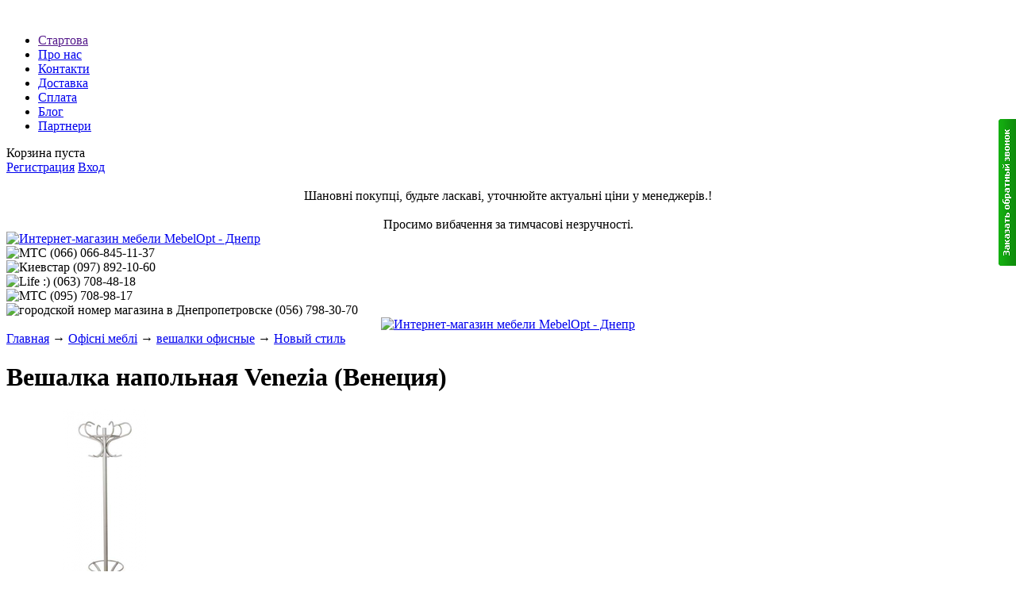

--- FILE ---
content_type: text/html; charset=UTF-8
request_url: https://www.mebelopt.dp.ua/products/veshalka-napolnaya-venezia-venetsiya
body_size: 7281
content:
<!DOCTYPE html>
<html>
<head>
	<base href="https://www.mebelopt.dp.ua/"/>
	<title>Вешалка напольная Venezia (Венеция)</title>
	<meta http-equiv="Content-Type" content="text/html; charset=UTF-8" />
	<meta name="description" content="" />
	<meta name="keywords"    content="Вешалка напольная Venezia (Венеция), Новый стиль, вешалки офисные" />
	<meta name="viewport" content="width=1024"/>
        <meta name='yandex-verification' content='530cfc185c56455a' />
	<meta name='yandex-verification' content='48d6ebcfe9024181' />
        <meta name="google-site-verification" content="VFBTkv4BQaKP7T_26wZ9-eU1zSuZI7nvE00Z-ptHgM8" />
	<link href="design/default_1/css/style.css" rel="stylesheet" type="text/css" media="screen"/>
	<link href="design/default_1/images/favicon.ico" rel="icon"          type="image/x-icon"/>
	<link href="design/default_1/images/favicon.ico" rel="shortcut icon" type="image/x-icon"/>
	<script src="js/jquery/jquery.js"  type="text/javascript"></script>
		<script type="text/javascript" src="js/fancybox/jquery.fancybox.pack.js"></script>
	<link rel="stylesheet" href="js/fancybox/jquery.fancybox.css" type="text/css" media="screen" />
	<script type="text/javascript" src="js/ctrlnavigate.js"></script>
	<script src="design/default_1/js/jquery-ui.min.js"></script>
	<script src="design/default_1/js/ajax_cart.js"></script>
	<script src="/js/baloon/js/baloon.js" type="text/javascript"></script>
	<link   href="/js/baloon/css/baloon.css" rel="stylesheet" type="text/css" />

<!-- Заказ обратного звонка -->

<link rel="stylesheet" href="/callme/callme.css" type="text/css" />
<script type="text/javascript" src="/callme/jquery.storage.js"></script>
<script type="text/javascript" src="/callme/callme.js"></script>

<div id="callme"><input type="button" id="viewform" /></div>
<div id="callmeform" class="hide-off"><div id="cme_cls"></div><h6>Заказать обратный звонок</h6>
<table cellpadding="0" cellspacing="0">
<tr><td>Ваше имя</td></tr>
<tr><td><input class="txt" type="text" maxlength="150" id="cname" value="" /></td></tr>
<tr><td>Телефон</td></tr>
<tr><td><input class="txt" type="text" maxlength="150" id="cphone" /></td></tr>
<tr><td>Вопрос или комментарий</td></tr>
<tr><td><input class="txt" type="text" maxlength="1000" id="ccmnt" /></td></tr>
<tr><td>
<div id="cm_crds">&copy; CallMe, <a href="http://dedushka.org" target="_blank">Назар Токарь</a></div>
<input class="btn" type="button" value="Перезвоните мне"></td>
</tr>
</table>
<div id="callme_result"></div>
</div>
	
	<script src="js/autocomplete/jquery.autocomplete-min.js" type="text/javascript"></script>
	<style>
		.autocomplete-suggestions{
		background-color: #ffffff; width: 100px; overflow: hidden;
		border: 1px solid #e0e0e0;
		padding: 5px;
		}
		.autocomplete-suggestions .autocomplete-suggestion{cursor: default;}
		.autocomplete-suggestions .selected { background:#F0F0F0; }
		.autocomplete-suggestions div { padding:2px 5px; white-space:nowrap; }
		.autocomplete-suggestions strong { font-weight:normal; color:#3399FF; }
	</style>
	<script>
	$(function() {
		//  Автозаполнитель поиска
		$(".input_search").autocomplete({
			serviceUrl:'ajax/search_products.php',
			minChars:1,
			noCache: false,
			onSelect:
				function(suggestion){
					 $(".input_search").closest('form').submit();
				},
			formatResult:
				function(suggestion, currentValue){
					var reEscape = new RegExp('(\\' + ['/', '.', '*', '+', '?', '|', '(', ')', '[', ']', '{', '}', '\\'].join('|\\') + ')', 'g');
					var pattern = '(' + currentValue.replace(reEscape, '\\$1') + ')';
	  				return (suggestion.data.image?"<img align=absmiddle src='"+suggestion.data.image+"'> ":'') + suggestion.value.replace(new RegExp(pattern, 'gi'), '<strong>$1<\/strong>');
				}
		});
	});
	</script>
	
	<script type="text/javascript">

  var _gaq = _gaq || [];
  _gaq.push(['_setAccount', 'UA-30594106-1']);
  _gaq.push(['_trackPageview']);

  (function() {
    var ga = document.createElement('script'); ga.type = 'text/javascript'; ga.async = true;
    ga.src = ('https:' == document.location.protocol ? 'https://ssl' : 'http://www') + '.google-analytics.com/ga.js';
    var s = document.getElementsByTagName('script')[0]; s.parentNode.insertBefore(ga, s);
  })();

</script>

<!-- скрипт кнопка вверх (синенькая в правом нижнем углу) -->
<script type="text/javascript" src="http://chasikov.net.ru/img/up/4.js"></script>
<!-- конец скрипта кнопка вверх --><script type="text/javascript" src="http://chasikov.net.ru/img/up/4.js"></script>

<!-- скрипт ротатор банеров в шапке сайта -->
<script type="text/javascript">
var imgs1 = new Array("design/default_1/images/banner1.jpg","design/default_1/images/banner2.jpg","design/default_1/images/banner3.jpg");
var lnks1 = new Array("http://mebelopt.dp.ua/catalog/meb-office","http://mebelopt.dp.ua/catalog/mebel-kabare","http://mebelopt.dp.ua/catalog/mebel-kabare");
var alt1 = new Array("мебель офисная","мебель для ресторанов","мебель для кафе баров");
var title1 = new Array("мебель офисная","мебель для ресторанов","мебель для кафе баров");
var currentAd1 = 0;
var imgCt1 = 3;
function cycle1() {
  if (currentAd1 == imgCt1) {
    currentAd1 = 0;
  }
var banner1 = document.getElementById('adBanner1');
var link1 = document.getElementById('adLink1');
  banner1.src=imgs1[currentAd1]
  banner1.alt=alt1[currentAd1]
  banner1.title=title1[currentAd1]
  document.getElementById('adLink1').href=lnks1[currentAd1]
  currentAd1++;
}
  window.setInterval("cycle1()",4500);
</script>
<br>
<!-- конец скрипта ротатор банеров -->
<script src='https://www.google.com/recaptcha/api.js'></script>
</head>
<body>


	<!-- Верхняя строка -->
	<div id="top_background">
	<div id="top">

		<!-- Меню -->
		<ul id="menu">
											<li >
					<a data-page="48" href="">Стартова</a>
				</li>
															<li >
					<a data-page="1" href="o-magazine">Про нас</a>
				</li>
															<li >
					<a data-page="6" href="contact">Контакти</a>
				</li>
															<li >
					<a data-page="3" href="dostavka">Доставка</a>
				</li>
																						<li >
					<a data-page="2" href="oplata">Сплата</a>
				</li>
																																																																																																																																																																																																																																																																																		<li >
					<a data-page="4" href="blog">Блог</a>
				</li>
																													<li >
					<a data-page="44" href="partneri">Партнери</a>
				</li>
														
		</ul>
		<!-- Меню (The End) -->

		<!-- Корзина -->
		<div id="cart_informer">
			
	Корзина пуста
		</div>
		<!-- Корзина (The End)-->

		<!-- Вход пользователя -->
		<div id="account">
							<a id="register" href="user/register">Регистрация</a>
				<a id="login" href="user/login">Вход</a>
					</div>
		<!-- Вход пользователя (The End)-->

	</div>
	</div>

        </br>
         <div align="center">Шановні покупці, будьте ласкаві, уточнюйте актуальні ціни у менеджерів.!</div>
        </br>
        <div align="center" textcolor="red"> Просимо вибачення за тимчасові незручності. </div>
	<!-- Верхняя строка (The End)-->


	<!-- Шапка -->

       <!-- непосредственно сам ротатор банеров в шапке сайта -->
       <!--<div id="header">
       <a href="http://mebelopt.dp.ua/catalog/mebel-kabare" id="adLink1" align="center">
<img align="center" src="design/default_1/images/banner1.jpg" id="adBanner1" border="0" width="940" height="350" alt="" /></a>
        </div>
       <!-- конец ротатора банеров в шапке сайта -->

       <!-- старая шапка сайта -->
	<div id="header">
		<div id="logo">
                 <a href="/"><img src="design/default_1/images/logo.png" title="Интернет-магазин мебели MebelOpt - Днепр" alt="Интернет-магазин мебели MebelOpt - Днепр"/></a>
		</div>
                <div id="parent">
		 <div id="contact">
                 <img src="design/default_1/images/phone.png" title="МТС"/> (066) <span id="phone">066-845-11-37</span></br>
                 <img src="design/default_1/images/phone.png" title="Киевстар"/> (097) <span id="phone">892-10-60</span></br>
                 <img src="design/default_1/images/viber.png" title="Life :)"/> (063) <span id="phone">708-48-18</span></br>
                 <img src="design/default_1/images/phone.png" title="МТС"/> (095) <span id="phone">708-98-17</span></br>
                 <img src="design/default_1/images/phone-city.png" title="городской номер магазина в Днепропетровске"/> (056) <span id="phone"> 798-30-70</span></br>
		 </div>
                </div>
                <div id="parent">
                 <div id="child" align="center"><a href="/amf-certified"><img src="design/default_1/images/amf-partner.jpg" title="посмотреть скан-копию сертификата официального диллера АМФ" alt="Интернет-магазин мебели MebelOpt - Днепр"/></a></div>
	        </div>
                <div id="parent">

                </div>
	</div>
	<!-- старая шапка (The End)-->


	<!-- Вся страница -->
	<div id="main">

		<!-- Основная часть -->
		<div id="content">
			<!-- Хлебные крошки /-->
<div id="path">
	<a href="/">Главная</a>
			→ <a href="catalog/meb-office">Офісні меблі</a>
		→ <a href="catalog/veshalka-office">вешалки офисные</a>
			→ <a href="catalog/veshalka-office/novyj-stil">Новый стиль</a>
		</div>
<!-- Хлебные крошки #End /-->


<h1 data-product="3868">Вешалка напольная Venezia (Венеция)</h1>

<div class="product">

	<!-- Большое фото -->
		<div class="image">
		<a href="https://www.mebelopt.dp.ua/files/products/venezia_alu-625x750gv-625x750.800x600w.png?a37463d42904c8135793a479a7cf8799" class="zoom" rel="group"><img src="https://www.mebelopt.dp.ua/files/products/venezia_alu-625x750gv-625x750.300x300.png?8ff305ca7ee09f78f269ba13bfda4bd7" alt="" /></a>
	</div>
		<!-- Большое фото (The End)-->

        <!-- Дополнительные фото продукта -->
		<div class="images">
					<a href="https://www.mebelopt.dp.ua/files/products/veshalka-venetsiya-alyu.800x600w.jpg?b90ebb2e0ef78178ce4098dfeb84a6d1" class="zoom" rel="group"><img src="https://www.mebelopt.dp.ua/files/products/veshalka-venetsiya-alyu.95x95.jpg?4c7434c56ad9acb77ab73bd3212969a8" alt="Вешалка напольная Venezia (Венеция)" /></a>
					<a href="https://www.mebelopt.dp.ua/files/products/veshalka-novyj-stil-venetsiya.800x600w.jpg?3a151b2c4b9fb3fed9f1532a9e33e3e9" class="zoom" rel="group"><img src="https://www.mebelopt.dp.ua/files/products/veshalka-novyj-stil-venetsiya.95x95.jpg?a7e41b0efb25671d6588ab405ada1dd6" alt="Вешалка напольная Venezia (Венеция)" /></a>
			</div>
		<!-- Дополнительные фото продукта (The End)-->

		<!-- Цена и заказ товара -->
	<form class="cart" action="cart" method="get">

		<!-- Выбор варианта товара -->
			<select name="variant" style='display:none;'>
								<option value="15208"  price="2 199">
				
				</option>
							</select>
			<!-- Выбор варианта товара (The End) -->

			<!-- Цена товара -->
                        <div class="price">
			<strike>
						</strike>
			<span>2 199</span>
			<i>грн</i>
		</div>
			<!-- Цена товара  (The End) -->

                        <!-- В корзину -->
                        <input type="submit" class="button" value="В корзину"  added_text="Добавлено"/>
                        <!-- В корзину (The End) -->

         </form>
         <div class="description">
                <!-- Цена и заказ товара (The End)-->
		                <div class="product_description">
		<p>&nbsp;Отличная вешалка, для тех у кого маленький офис. Устойчивая и практичная. Вмещает вешалка много места.&nbsp;</p>
	        </div>

	</div>
	<!-- Описание товара (The End)-->

	
	<!-- Соседние товары /-->
	<div id="back_forward">
					←&nbsp;<a class="prev_page_link" href="products/veshalka-tekila">вешалка Текила</a>
							<a class="next_page_link" href="products/veshalka-linda-">Вешалка Линда </a>&nbsp;→
			</div>

</div>
<!-- Описание товара (The End)-->
<h2>Так же советуем посмотреть</h2>
<!-- Список каталога товаров-->
<ul class="tiny_products">
		<!-- Товар-->
	<li class="product">

		<!-- Фото товара -->
				<div class="image">
			<a href="products/veshalka-raduga"><img src="https://www.mebelopt.dp.ua/files/products/%20%D0%91%D0%B5%D0%B6%D0%B5%D0%B2%D1%8B%D0%B9_1.200x200.jpg?159ce48feff9df1b4a2c8a929a96093f" alt="вешалка напольная Радуга"/></a>
		</div>
				<!-- Фото товара (The End) -->

		<!-- Название товара -->
		<h3><a data-product="36" href="products/veshalka-raduga">вешалка напольная Радуга</a></h3>
		<!-- Название товара (The End) -->

				 <!-- Выбор варианта товара -->
                        <select name="variant" >
                                                                <option value="13696"  price="752">
                                каркас чёрный
                                </option>
                                                                <option value="7607"  price="752">
                                каркас бежевый
                                </option>
                                                                <option value="7608"  price="752">
                                каркас бордовый
                                </option>
                                                        </select>
		<!-- Выбор варианта товара (The End) -->
		

	</li>
	<!-- Товар (The End)-->
		<!-- Товар-->
	<li class="product">

		<!-- Фото товара -->
				<div class="image">
			<a href="products/"><img src="https://www.mebelopt.dp.ua/files/products/49_large.200x200.jpg?0e563d86ea63b5dc08262e90bc4cc0b9" alt=""/></a>
		</div>
				<!-- Фото товара (The End) -->

		<!-- Название товара -->
		<h3><a data-product="" href="products/"></a></h3>
		<!-- Название товара (The End) -->

				 <!-- Выбор варианта товара -->
                        <select name="variant" >
                                                                <option value="314"  price="1 250">
                                каркас бук
                                </option>
                                                                <option value="312"  price="1 250">
                                каркас чёрный
                                </option>
                                                                <option value="313"  price="1 250">
                                каркас металлик
                                </option>
                                                                <option value="3442"  price="1 250">
                                каркас вишня
                                </option>
                                                                <option value="3443"  price="1 250">
                                каркас красное дерево
                                </option>
                                                        </select>
		<!-- Выбор варианта товара (The End) -->
		

	</li>
	<!-- Товар (The End)-->
	</ul>



<!-- Комментарии (The End) -->

<!-- Комментарии -->
<div id="comments">

	<h2>Комментарии</h2>

		<p>
		Пока нет комментариев
	</p>
	
	<!--Форма отправления комментария-->
	<form class="comment_form" method="post">
		<h2>Написать комментарий</h2>
				<textarea class="comment_textarea" id="comment_text" name="text" data-format=".+" data-notice="Введите комментарий"></textarea><br />
		<div>
		<label for="comment_name">Имя</label>
		<input class="input_name" type="text" id="comment_name" name="name" value="" data-format=".+" data-notice="Введите имя"/><br />

		<div class="captcha"><div class="g-recaptcha" data-sitekey="6Lci5yQUAAAAAN8Drk8Qw8f4Swwv_zxSiPuwNWpT"></div></div>
		<input class="button" type="submit" name="comment" value="Отправить" />

		</div>
	</form>
	<!--Форма отправления комментария (The End)-->

</div><!-- Комментарии (The End) -->


<script>
$(function() {
	// Раскраска строк характеристик
	$(".features li:even").addClass('even');

	// Зум картинок
	$("a.zoom").fancybox({ 'hideOnContentClick' : true });
});
</script>


		</div>
		<!-- Основная часть (The End) -->

		<div id="left">

			<!-- Поиск-->
			<div id="search">
				<form action="products">
					<input class="input_search" type="text" name="keyword" value="" placeholder="Поиск товара"/>
					<input class="button_search" value="" type="submit" />
				</form>
			</div>
			<!-- Поиск (The End)-->



			<!-- Меню каталога -->
			<div id="catalog_menu">
			
									<ul>
												<li>
												<a  href="catalog/meb-office" data-category="1">Офісні меблі</a>
												<ul>
												<li>
												<a  href="catalog/kresla-koga" data-category="2">крісла для керівника</a>
											</li>
																<li>
												<a  href="catalog/kreslo-operator" data-category="6">офісні крісла</a>
											</li>
																																													</ul>
								</li>
																<li>
												<a  href="catalog/detali-kresla" data-category="47">Запчастини, деталі для меблів, фурнітура</a>
											</li>
																																																																	<li>
												<a  href="catalog/moskitni-sitki-na-dveri-na-magnitah" data-category="184">Москітні сітки на двері на магнітах</a>
											</li>
										</ul>
			
			</div>
			<!-- Меню каталога (The End)-->


			<!-- Все бренды -->
			
						<div id="all_brands">
				<h2>Все бренды:</h2>
														<a href="brands/american-style">American Style</a>
																			<a href="brands/amf">AMF</a>
																			<a href="brands/art-of-choice">Art of Choice</a>
																			<a href="brands/ayala">Ayala</a>
																			<a href="brands/comfoson">Comfoson</a>
																			<a href="brands/dc">DC</a>
																			<a href="brands/dxracer">DxRacer</a>
																			<a href="brands/estella">Estella</a>
																			<a href="brands/gerbor">Gerbor</a>
																			<a href="brands/intex">Intex</a>
																			<a href="brands/luxe-studio">Luxe Studio</a>
																			<a href="brands/matroluxe">Matroluxe</a>
																			<a href="brands/mebel-vetro">Mebel Vetro</a>
																			<a href="brands/mebelopt">MebelOpt</a>
																			<a href="brands/mvm">MVM</a>
																			<a href="brands/ranger">Ranger</a>
																			<a href="brands/richman">Richman</a>
																			<a href="brands/sdm">SDM</a>
																			<a href="brands/sofyno">Sofyno</a>
																			<a href="brands/time-eco">Time Eco</a>
																			<a href="brands/aurel">Аурель</a>
																			<a href="brands/gelika">Гелика</a>
																			<a href="brands/gerbor-brv">Гербор, БРВ</a>
																			<a href="brands/grejs">Грейс</a>
																			<a href="brands/dial">Диал</a>
																			<a href="brands/kompanit">Компанит</a>
																			<a href="brands/miks-mebli">Мікс Меблі</a>
																			<a href="brands/mebelnyj-klub">Мебельный клуб</a>
																			<a href="brands/МеталлДизайн">Металл-Дизайн</a>
																			<a href="brands/novyj-stil">Новый стиль</a>
																			<a href="brands/pehotin">Пехотин</a>
																			<a href="brands/primteks">Примтекс</a>
																			<a href="brands/redvud">Редвуд</a>
																			<a href="brands/sich">Сич</a>
																			<a href="brands/sokme">Сокме</a>
																			<a href="brands/tadi-mebel">Тади мебель</a>
																			<a href="brands/chfli">ЧФЛИ</a>
																			<a href="brands/yuta">Юта</a>
												</div>
						<!-- Все бренды (The End)-->

			<!-- Выбор валюты -->
						<div id="currencies">
				<h2>Валюта</h2>
				<ul>
															<li class="selected"><a href='/products/veshalka-napolnaya-venezia-venetsiya?currency_id=2'>грн</a></li>
																				<li class=""><a href='/products/veshalka-napolnaya-venezia-venetsiya?currency_id=1'>доллары</a></li>
																				<li class=""><a href='/products/veshalka-napolnaya-venezia-venetsiya?currency_id=4'>евро</a></li>
														</ul>
			</div>
						<!-- Выбор валюты (The End) -->


			<!-- Просмотренные товары -->
			
						<!-- Просмотренные товары (The End)-->


			<!-- Меню блога -->
			
						<div id="blog_menu">
				<h2>Новые записи в <a href="blog">блоге</a></h2>
								<ul>
					<li data-post="18">19.04.2025 <a href="blog/zapchastini-ta-komplektuyuchi-dlya-ofisnih-krisel">Запчастини та комплектуючі для офісних крісел</a></li>
				</ul>
								<ul>
					<li data-post="17">20.01.2022 <a href="blog/remont-kresel-v-dnepre">Ремонт кресел в Днепре</a></li>
				</ul>
								<ul>
					<li data-post="14">30.10.2015 <a href="blog/chto-zhe-segodnya-oznachaet-mebel">Что же сегодня означает мебель?</a></li>
				</ul>
								<ul>
					<li data-post="13">17.10.2015 <a href="blog/kupit-mebel-internet-magazin">Купить мебель интернет магазин</a></li>
				</ul>
								<ul>
					<li data-post="12">18.07.2015 <a href="blog/internet-magazin-mebeli-dnepropetrovsk">ИНТЕРНЕТ МАГАЗИН МЕБЕЛИ ДНЕПРОПЕТРОВСК.</a></li>
				</ul>
							</div>
						<!-- Просмотренные товары -->

		</div>

	</div>
	<!-- Вся страница (The End)-->

	<div id="footer">
			&copy; 2007-2025 мережа інтернет-магазинів "MebelOpt"
    <script>
        $(function() {

            $(".cart select").change(function(){

                price = $(this).find("option:selected").attr("price");
                $(this).next().find("span").html(price);

            });
        });
    </script>
    <!--Гугл аналитика-->
<!--СЧЁТЧИК Google Analitics-->

<script type="text/javascript">
var gaJsHost = (("https:" == document.location.protocol) ? "https://ssl." : "http://www.");
document.write(unescape("%3Cscript src='" + gaJsHost + "google-analytics.com/ga.js' type='text/javascript'%3E%3C/script%3E"));
</script>
<script type="text/javascript">
try {
var pageTracker = _gat._getTracker("UA-7055898-1");
pageTracker._trackPageview();
} catch(err) {}</script>

<?
</body>
</html>
<!--
memory peak usage: 3425712 bytes
page generation time: 0.082695007324219 seconds
-->

--- FILE ---
content_type: text/html; charset=utf-8
request_url: https://www.google.com/recaptcha/api2/anchor?ar=1&k=6Lci5yQUAAAAAN8Drk8Qw8f4Swwv_zxSiPuwNWpT&co=aHR0cHM6Ly93d3cubWViZWxvcHQuZHAudWE6NDQz&hl=en&v=naPR4A6FAh-yZLuCX253WaZq&size=normal&anchor-ms=20000&execute-ms=15000&cb=39bk0by4jk10
body_size: 45960
content:
<!DOCTYPE HTML><html dir="ltr" lang="en"><head><meta http-equiv="Content-Type" content="text/html; charset=UTF-8">
<meta http-equiv="X-UA-Compatible" content="IE=edge">
<title>reCAPTCHA</title>
<style type="text/css">
/* cyrillic-ext */
@font-face {
  font-family: 'Roboto';
  font-style: normal;
  font-weight: 400;
  src: url(//fonts.gstatic.com/s/roboto/v18/KFOmCnqEu92Fr1Mu72xKKTU1Kvnz.woff2) format('woff2');
  unicode-range: U+0460-052F, U+1C80-1C8A, U+20B4, U+2DE0-2DFF, U+A640-A69F, U+FE2E-FE2F;
}
/* cyrillic */
@font-face {
  font-family: 'Roboto';
  font-style: normal;
  font-weight: 400;
  src: url(//fonts.gstatic.com/s/roboto/v18/KFOmCnqEu92Fr1Mu5mxKKTU1Kvnz.woff2) format('woff2');
  unicode-range: U+0301, U+0400-045F, U+0490-0491, U+04B0-04B1, U+2116;
}
/* greek-ext */
@font-face {
  font-family: 'Roboto';
  font-style: normal;
  font-weight: 400;
  src: url(//fonts.gstatic.com/s/roboto/v18/KFOmCnqEu92Fr1Mu7mxKKTU1Kvnz.woff2) format('woff2');
  unicode-range: U+1F00-1FFF;
}
/* greek */
@font-face {
  font-family: 'Roboto';
  font-style: normal;
  font-weight: 400;
  src: url(//fonts.gstatic.com/s/roboto/v18/KFOmCnqEu92Fr1Mu4WxKKTU1Kvnz.woff2) format('woff2');
  unicode-range: U+0370-0377, U+037A-037F, U+0384-038A, U+038C, U+038E-03A1, U+03A3-03FF;
}
/* vietnamese */
@font-face {
  font-family: 'Roboto';
  font-style: normal;
  font-weight: 400;
  src: url(//fonts.gstatic.com/s/roboto/v18/KFOmCnqEu92Fr1Mu7WxKKTU1Kvnz.woff2) format('woff2');
  unicode-range: U+0102-0103, U+0110-0111, U+0128-0129, U+0168-0169, U+01A0-01A1, U+01AF-01B0, U+0300-0301, U+0303-0304, U+0308-0309, U+0323, U+0329, U+1EA0-1EF9, U+20AB;
}
/* latin-ext */
@font-face {
  font-family: 'Roboto';
  font-style: normal;
  font-weight: 400;
  src: url(//fonts.gstatic.com/s/roboto/v18/KFOmCnqEu92Fr1Mu7GxKKTU1Kvnz.woff2) format('woff2');
  unicode-range: U+0100-02BA, U+02BD-02C5, U+02C7-02CC, U+02CE-02D7, U+02DD-02FF, U+0304, U+0308, U+0329, U+1D00-1DBF, U+1E00-1E9F, U+1EF2-1EFF, U+2020, U+20A0-20AB, U+20AD-20C0, U+2113, U+2C60-2C7F, U+A720-A7FF;
}
/* latin */
@font-face {
  font-family: 'Roboto';
  font-style: normal;
  font-weight: 400;
  src: url(//fonts.gstatic.com/s/roboto/v18/KFOmCnqEu92Fr1Mu4mxKKTU1Kg.woff2) format('woff2');
  unicode-range: U+0000-00FF, U+0131, U+0152-0153, U+02BB-02BC, U+02C6, U+02DA, U+02DC, U+0304, U+0308, U+0329, U+2000-206F, U+20AC, U+2122, U+2191, U+2193, U+2212, U+2215, U+FEFF, U+FFFD;
}
/* cyrillic-ext */
@font-face {
  font-family: 'Roboto';
  font-style: normal;
  font-weight: 500;
  src: url(//fonts.gstatic.com/s/roboto/v18/KFOlCnqEu92Fr1MmEU9fCRc4AMP6lbBP.woff2) format('woff2');
  unicode-range: U+0460-052F, U+1C80-1C8A, U+20B4, U+2DE0-2DFF, U+A640-A69F, U+FE2E-FE2F;
}
/* cyrillic */
@font-face {
  font-family: 'Roboto';
  font-style: normal;
  font-weight: 500;
  src: url(//fonts.gstatic.com/s/roboto/v18/KFOlCnqEu92Fr1MmEU9fABc4AMP6lbBP.woff2) format('woff2');
  unicode-range: U+0301, U+0400-045F, U+0490-0491, U+04B0-04B1, U+2116;
}
/* greek-ext */
@font-face {
  font-family: 'Roboto';
  font-style: normal;
  font-weight: 500;
  src: url(//fonts.gstatic.com/s/roboto/v18/KFOlCnqEu92Fr1MmEU9fCBc4AMP6lbBP.woff2) format('woff2');
  unicode-range: U+1F00-1FFF;
}
/* greek */
@font-face {
  font-family: 'Roboto';
  font-style: normal;
  font-weight: 500;
  src: url(//fonts.gstatic.com/s/roboto/v18/KFOlCnqEu92Fr1MmEU9fBxc4AMP6lbBP.woff2) format('woff2');
  unicode-range: U+0370-0377, U+037A-037F, U+0384-038A, U+038C, U+038E-03A1, U+03A3-03FF;
}
/* vietnamese */
@font-face {
  font-family: 'Roboto';
  font-style: normal;
  font-weight: 500;
  src: url(//fonts.gstatic.com/s/roboto/v18/KFOlCnqEu92Fr1MmEU9fCxc4AMP6lbBP.woff2) format('woff2');
  unicode-range: U+0102-0103, U+0110-0111, U+0128-0129, U+0168-0169, U+01A0-01A1, U+01AF-01B0, U+0300-0301, U+0303-0304, U+0308-0309, U+0323, U+0329, U+1EA0-1EF9, U+20AB;
}
/* latin-ext */
@font-face {
  font-family: 'Roboto';
  font-style: normal;
  font-weight: 500;
  src: url(//fonts.gstatic.com/s/roboto/v18/KFOlCnqEu92Fr1MmEU9fChc4AMP6lbBP.woff2) format('woff2');
  unicode-range: U+0100-02BA, U+02BD-02C5, U+02C7-02CC, U+02CE-02D7, U+02DD-02FF, U+0304, U+0308, U+0329, U+1D00-1DBF, U+1E00-1E9F, U+1EF2-1EFF, U+2020, U+20A0-20AB, U+20AD-20C0, U+2113, U+2C60-2C7F, U+A720-A7FF;
}
/* latin */
@font-face {
  font-family: 'Roboto';
  font-style: normal;
  font-weight: 500;
  src: url(//fonts.gstatic.com/s/roboto/v18/KFOlCnqEu92Fr1MmEU9fBBc4AMP6lQ.woff2) format('woff2');
  unicode-range: U+0000-00FF, U+0131, U+0152-0153, U+02BB-02BC, U+02C6, U+02DA, U+02DC, U+0304, U+0308, U+0329, U+2000-206F, U+20AC, U+2122, U+2191, U+2193, U+2212, U+2215, U+FEFF, U+FFFD;
}
/* cyrillic-ext */
@font-face {
  font-family: 'Roboto';
  font-style: normal;
  font-weight: 900;
  src: url(//fonts.gstatic.com/s/roboto/v18/KFOlCnqEu92Fr1MmYUtfCRc4AMP6lbBP.woff2) format('woff2');
  unicode-range: U+0460-052F, U+1C80-1C8A, U+20B4, U+2DE0-2DFF, U+A640-A69F, U+FE2E-FE2F;
}
/* cyrillic */
@font-face {
  font-family: 'Roboto';
  font-style: normal;
  font-weight: 900;
  src: url(//fonts.gstatic.com/s/roboto/v18/KFOlCnqEu92Fr1MmYUtfABc4AMP6lbBP.woff2) format('woff2');
  unicode-range: U+0301, U+0400-045F, U+0490-0491, U+04B0-04B1, U+2116;
}
/* greek-ext */
@font-face {
  font-family: 'Roboto';
  font-style: normal;
  font-weight: 900;
  src: url(//fonts.gstatic.com/s/roboto/v18/KFOlCnqEu92Fr1MmYUtfCBc4AMP6lbBP.woff2) format('woff2');
  unicode-range: U+1F00-1FFF;
}
/* greek */
@font-face {
  font-family: 'Roboto';
  font-style: normal;
  font-weight: 900;
  src: url(//fonts.gstatic.com/s/roboto/v18/KFOlCnqEu92Fr1MmYUtfBxc4AMP6lbBP.woff2) format('woff2');
  unicode-range: U+0370-0377, U+037A-037F, U+0384-038A, U+038C, U+038E-03A1, U+03A3-03FF;
}
/* vietnamese */
@font-face {
  font-family: 'Roboto';
  font-style: normal;
  font-weight: 900;
  src: url(//fonts.gstatic.com/s/roboto/v18/KFOlCnqEu92Fr1MmYUtfCxc4AMP6lbBP.woff2) format('woff2');
  unicode-range: U+0102-0103, U+0110-0111, U+0128-0129, U+0168-0169, U+01A0-01A1, U+01AF-01B0, U+0300-0301, U+0303-0304, U+0308-0309, U+0323, U+0329, U+1EA0-1EF9, U+20AB;
}
/* latin-ext */
@font-face {
  font-family: 'Roboto';
  font-style: normal;
  font-weight: 900;
  src: url(//fonts.gstatic.com/s/roboto/v18/KFOlCnqEu92Fr1MmYUtfChc4AMP6lbBP.woff2) format('woff2');
  unicode-range: U+0100-02BA, U+02BD-02C5, U+02C7-02CC, U+02CE-02D7, U+02DD-02FF, U+0304, U+0308, U+0329, U+1D00-1DBF, U+1E00-1E9F, U+1EF2-1EFF, U+2020, U+20A0-20AB, U+20AD-20C0, U+2113, U+2C60-2C7F, U+A720-A7FF;
}
/* latin */
@font-face {
  font-family: 'Roboto';
  font-style: normal;
  font-weight: 900;
  src: url(//fonts.gstatic.com/s/roboto/v18/KFOlCnqEu92Fr1MmYUtfBBc4AMP6lQ.woff2) format('woff2');
  unicode-range: U+0000-00FF, U+0131, U+0152-0153, U+02BB-02BC, U+02C6, U+02DA, U+02DC, U+0304, U+0308, U+0329, U+2000-206F, U+20AC, U+2122, U+2191, U+2193, U+2212, U+2215, U+FEFF, U+FFFD;
}

</style>
<link rel="stylesheet" type="text/css" href="https://www.gstatic.com/recaptcha/releases/naPR4A6FAh-yZLuCX253WaZq/styles__ltr.css">
<script nonce="DPXJgMJnmVHs18pp4OeusQ" type="text/javascript">window['__recaptcha_api'] = 'https://www.google.com/recaptcha/api2/';</script>
<script type="text/javascript" src="https://www.gstatic.com/recaptcha/releases/naPR4A6FAh-yZLuCX253WaZq/recaptcha__en.js" nonce="DPXJgMJnmVHs18pp4OeusQ">
      
    </script></head>
<body><div id="rc-anchor-alert" class="rc-anchor-alert"></div>
<input type="hidden" id="recaptcha-token" value="[base64]">
<script type="text/javascript" nonce="DPXJgMJnmVHs18pp4OeusQ">
      recaptcha.anchor.Main.init("[\x22ainput\x22,[\x22bgdata\x22,\x22\x22,\[base64]/[base64]/[base64]/eihOLHUpOkYoTiwwLFt3LDIxLG1dKSxwKHUsZmFsc2UsTixmYWxzZSl9Y2F0Y2goYil7ayhOLDI5MCk/[base64]/[base64]/Sy5MKCk6Sy5UKSxoKS1LLlQsYj4+MTQpPjAsSy51JiYoSy51Xj0oSy5vKzE+PjIpKihiPDwyKSksSy5vKSsxPj4yIT0wfHxLLlYsbXx8ZClLLko9MCxLLlQ9aDtpZighZClyZXR1cm4gZmFsc2U7aWYoaC1LLkg8KEsuTj5LLkYmJihLLkY9Sy5OKSxLLk4tKE4/MjU1Ono/NToyKSkpcmV0dXJuIGZhbHNlO3JldHVybiEoSy52PSh0KEssMjY3LChOPWsoSywoSy50TD11LHo/NDcyOjI2NykpLEsuQSkpLEsuUC5wdXNoKFtKRCxOLHo/[base64]/[base64]/bmV3IFhbZl0oQlswXSk6Vz09Mj9uZXcgWFtmXShCWzBdLEJbMV0pOlc9PTM/bmV3IFhbZl0oQlswXSxCWzFdLEJbMl0pOlc9PTQ/[base64]/[base64]/[base64]/[base64]/[base64]\\u003d\\u003d\x22,\[base64]\x22,\x22F0ElWzzDiXc9OsKRVjTDlsOJwobCg8OqBMK0w4lmRMKLXsK/bXMaDi7DrAZ7w7MywpLDs8ObEcORVcOTQXJOUgbCtSoDwrbCqWXDtzlNdHkrw55EcsKjw4FtZxjChcOWZcKgQ8OzCMKTSklWfA3Ds2DDucOIXMK0Y8O6w5vChw7CncK1QDQYM0jCn8KtThgSNlE0J8Kcw77Dkw/CvDHDrQ48wrEYwqXDjiXCmilNdcOlw6jDvnbDvsKEPRDCtz1gwrrDusODwoVZwqsoVcOHwrPDjsO/KGFNZgnCkD0Zwqk1woRVP8Kpw5PDp8Oxw60Yw7ceTzgVcUbCkcK7BjTDn8OtZsKmTTnCocK7w5bDv8OlD8ORwpE5dRYbwojDpsOcUV7CocOkw5TCqcOywoYaDMKceEoIH1x6PcOqasKZUcOURjbClCvDuMOsw6tWWSnDs8O/w4vDtwBPScONwrJQw7JFw4MfwqfCn0sYXTXDt3DDs8OITcOswpl4wrDDnMOqwpzDnsOTEHNJVG/[base64]/HDJcWMKpwoVUEMKcWx3Cik8Ew61EwqXDjcOxw6fCkWvCvcKpFMKhwrPCr8KnZiXDuMKEwpjCmRPCmmUTw67DiB8Pw6ZIfz/CvsKZwoXDjHTCn3XCksKawqlfw68Yw5IEwqkkwp3DhzwKNMOVYsOXw7LCoit5w6Rhwp0eLsO5wrrCsCLCh8KTJMOHY8KCwpTDkknDoCpowozClMO0w7MfwqlRw53CssOdTirDnEVsD1TCuhDCqhDCuwNIPhLCj8K0NBxGwprCmU3DqMO7G8K/IWlrc8OKRcKKw5vCs3HClcKQKcOLw6PCqcKvw7lYKmHClMK3w7F3w73DmcOXLMKVbcKawp7Dv8Oswp0MTsOwb8KhQ8Oawqw6w59iSnZ7RRnCr8KzF0/[base64]/wqBjwqhJw63CpcOHw7grfcOYw4scdzvDpcKsw6YVwoM9f8OrwqtBI8KSwo/CnG3Dg1bCtcOPwrN0Z3kiw4xmUcKHaWENwpQADsKjwoDCmHxrPsKQW8K6RcKPCsO6ED7DjlTDrcKHZMKtP3t2w5BdMD3DrcKJwrAuXMKTIsK/w5zDjxPCux/[base64]/RVfDpjYTQSzDisOPYsOSIcKmwq/[base64]/CgnnCg8KcDsOCRkEmH1R0asOjw453w7pSa8KRwoXDjkAIKx4Ow5vCuxMVSm7CojI5w7bCtQYyO8KOX8KFwrfDvGBgwqkcwpbClMKBwoPCoDtNwqZNw5RKwpbDlTFww7A/JA4YwoYCQsKNwrjDmgwdw50XDsOmwqXCnsOFwrbCvUNSaHQsBTfDm8OgSw/DgilSYcOQDsOswrAfw63DvsOcAmtMZ8K9R8KOc8Ofw6U+wonDlsOeb8KfH8O2w4tycjp2w7MHwrpkJD4KAXPDssKudBHDqcK4wozCqyfDu8Khw5fDhRkNCkIqw4vDg8KxPn4Uw5FDMwQEHRrDjCIhwonCoMOeWkx9a10XwqTCgV/Ch1jCr8OGw4jCuiJOw5Viw74YN8OKw5LDuiB8wrMrW29Gw6d1HMO5eEzDhQwPwqxCw4bCgQliaCoHwqRZJMKNQ2ZidcOIBcK9PmVLw6PDpsOswq53IjfCsDfCo0PCtVtGTi7CrTbCvsKlIcOCwowiRDAXw607JDHCsyF/XxcOIUJgBB0NwpRKw4pPw6IHA8KwK8OTcGPCiD1LdwTCkcO0w4/[base64]/Dl8KpPcOVw53DsMOcw6HDssKSw53DsR8gI2ocD8OdfgDDnALCqB8UVlYXQsO8w7DDtMKBUcKbw5oUXMK6NsKtwpotwqAyTsKkw681wq3ClHEtWVA6wrHCn2PDkcKSF07CqsKWwoc/[base64]/[base64]/CoMOfbMK5cU1mw4jCmMKzQMOwQcORamLDjE7DrsK7wqfDi8O9ZSRLw6bCrcOEwolIwojCgcOowrDCksK6G1DDlVDCqWzDpUfCq8KHG1XDun8rX8Oyw4Q6L8OlHcO/wpE+w5DDkkHDtj89w43DmsO+wpYRHMKnEQwyHcOLIGTCthrDgMO8NXwIesKDGwoqw78QeWPCgAxMdHbDosKTwoIJFlLCu27DmkTDqB5kw69Jw7rCh8KgwpfDsMOywqLDkXPDnMO/WGbCtMKsEsK4wpM9BsKEdMOBw4gvw7V5KBrDkwzClFA6dMKKBH3DmS/DpnFabyNYw5gpw4RgwrYIw5zDgmnDp8KTw7lSRcK9LU7CrjIOwq3DqMOxW3l7ZcOhFcOgfXfCsMKtHiJJw7llP8KORcOxPXJPHMOpw4bDnFIswq0dwoXDkWHDoDLDlmEEeS3CvMOUwrzDtMKeTn/Dh8OvVAwwQU0kw4rDlcKjZcKhBg/CscOqAD9HWhc+w6YIUcKjwp7Ch8Otwr1Md8OFFGE9wrzCh3p5d8K2wq/Cm2QbTig/[base64]/CiFfChykEYMO2MlnDvU1TEcOtwqovw7xFOsKRPwhkwojDgztzUT8dw4fDqMKWKy3CkMO5wq3DvcO5w6UYK1tDwpLChsKaw70FJ8KRw47Dn8KHNcKHw7jCuMKkwo/Cq08sHsK4wp8bw5ppPMKDwq3CnMKKPQrCnsOVdAHCrsKjJBLCmMKjwo3CinzDpV/[base64]/wp7DojjCqMOyw5IXwpp+wrI5w5jCoQ0hI8KrU0x5HMKYw6drWzpUwpzCozfCpTtDw57DkUjColrCgxBDw6Qgw7/Col1MdVDClF3DgsOow6FlwqBzGcKYwpfDqVfDosKOwpoGw7XDncK4wrTCkDnDksO1w7wbeMK0bCzDs8Osw4dgZF5yw5lbRsOxwoPCoC3DgMO6w6bCugvCkcORd3TDj2DCqT/CtEtBMMKKOMKubsKSSsK4w5ZzV8KwZGdbwq5DEMKrw5zDrDcMDGBxbGA9w5fDjcKsw70xcMOiPxNLbTdWR8KbMHtcFD9jTyxTwpZ0bcOOw7MiwoXDr8OUwr5WOz9XFsOWw58/worDqcOvT8OST8O1w53CqMKaIHAkwqrCosKrA8KcNMKUw7fCnsKZw6ZnFl0GXMOKfAR2Mnosw7rCs8K1VGpoUXZ0IMK7wqJjw6h4w6grwqYgwrHCjkM2KMOIw6UNQsOewpvDnQouw4XDllTCt8KnQX/[base64]/DhcK9cQjDmSTDmMOgMw/[base64]/[base64]/[base64]/OEUmw6DDskcTcHTDusKqwr3DtMOfw77Dh8OWw7fDvcO5woVIbm/Cs8K0FHogE8Olw40Yw4HDoMOUw6TDrm3DtMKnwr7Cl8KHwogMRsOZNm3Dv8OxfMO9T8KHwq/Dpxhqw5IIw4IiC8KSCSvDnsKOwrzCv2DCuMOuwp7ChsKsah42w67DocKJwp7Dq01jwr5TfcKAw4o9AsO2w5Vpwrx+BGZaQgPDmC53TGJgw5s4wq/DtsKmwqTDiCtww4h8woQsYVkIwoHCj8OSX8OWAsK4a8OyKWUyw5slw5jDoGHCjnjCnWkWH8K1wphJCMOYw7JcwprDpl/Djm8hwpfDn8Ksw7bChMONKcOhwp3DjMKiwpgrPMOpKRUpw6/Cn8OMw6zChW0jWwoLQMOqF3DClsOQcjnDvsOpw6TDnsKkwpvCncO9VMOjw5rDucOlc8KsBMKNwpRRUlnCvEZUa8K/w6vDtcKxRcOdVMO6w6BiHW/[base64]/w5rCln8ocjoBBFzDhA9uCcOPIBrDl8Onwrl3YSt0wo4GwrgkD1vCtsO5VXpJH2gcworCvMOXEzLCnGLDu39FRcOJScOvwpYzwqfCv8OOw6PCgMOHw6MLG8KQwrtNacOew6fClx/[base64]/ClRtwq7Dr3DCjMOEJx7CpMKFc8OGS8KcMTjCjcO/worCqsKYK23DkD7CqG4aw5vCgsKOw4fDhMK4wqJtcwHCjsK8w7JVNcOJw63DrT7Dv8KiwrDCkVFsa8O5wpAgB8KVw5PDr0RzS2HDk2xjw4rCgcKzwo8yAT/[base64]/[base64]/wqrCs8OnT0bCung9w74awoXDucKcB1DCkMK/[base64]/Cs8KuwqMSwrHDtsO8OcONw4B4w5kCEiw/MjICwrPCu8KOAwHDtcKmVsK1CcKdWy/CusOvwpfDum4rcyjDgMKPRsOrwqg9ZBbDiEd9wr3DkTDCoFHCgcOVacOsaF3DhRHCkj/DssKQw6TCgcOMwprDqhk7wqLCssKaBsOiw41IV8KBRMOow4E9K8OOwq94fcOfw7jCsS9XeyLCl8K1ZXFYwrZMw4/ChMKkNcONwrlCwrLCnsOQFCYYA8KFGcOAwo3CuXrCjMKZw7bCmsObPsOWw4bDsMK5FW3CicOjBcOrwqMAElclB8OIw7RaHsOwwqvCkyzDlMOUbhDDkzbDjsKcC8Kww5bDu8Kiw608w7gCw6EIw6YQw5/Dr1ZQwrXDosO+a3l/w4Y2wokiw44fw7UvPcKqwoDCkyxzGMKvBMKIw63Ds8K/ZFHCjW7DmsOMOsKuJUHCusOlwrjDjMOye3bDu20cwpgbw63CnAYPwrRiGAfCisKCX8O2wr7CtGcew6IYeGfChHnDp1I/YsKjNUHDgWLDgXDDlsKja8KhcFnDtMOJBioDe8KIdVbCj8KHSMO/PMOLwoN9Qi3DosK4BsODMcOgw7DDtsKRw4XDkW3ChkRFP8O2P2jDucKgwo4Bwo7CsMKtwrjCuQgZw40fwqTCsWHDhiIKGhJBU8Oyw43DkcOFK8KkSMOWE8O7QiJQXzl1L8KJwqV3bD/DtMKGwoDCumIpw4/Cl1JECMKzQmjDvcKZw4rDssOEdgBvN8KscT/ClVwtw5/CucKAdsObw7zDv1jDpTzDmzTDtzrCvsOUw4XDl8KYw4cFwpzDgWPDmcKYG10uw5tYw5LCoMOEwp7DmsOHw5Rfw4TDu8K9JRXCtlzClU5LF8OYdMOhMV1QCBHChH8+w6I7wrPDkWorwog9w7dvAh/DnsOrwoDDhcOoYsOlDcO6LF3DonbCn03CrMKtJH7Cu8K+DS0gwrHCvTfDisKBwrHCnxDCpj1+wrUFZsKZTEc+w5kfNR7Dn8K5w7Fywo86YCPCqkBMwol3wpDDpm3Co8Kjw75UdgbDpR/CtsO/N8KXw6Mow5oYIcOIw6DChVTDgD3DisOJeMOuFW/DlDsPI8ONGysZw4rCmsO6SjjDkcKKwoAdHSHCtsKow5TDm8Knw5xWMAvCoS/[base64]/[base64]/[base64]/[base64]/DrhjDnMOEw6jDjTHDlMOyIgbDocKOJsKfbcKUwr3CgSjCvMKQw43ClwLDmsKVw6HDk8OYwrBvw4gzIMOdRSjCjcK1wrXCjEbCrsOXwrjDui8mZsK+w5PDkgrCsk/CscK8AWfDjx7CtMOxQS7Cg2A8AsKTwqjDn1c6dgnDsMKCw4QvDVwiwofCiBLDjBssLgRtwpLCoiELHTxhOlfCtlZuwp/DgFrCkm/DrcK6wqfCnVckwrYTdcOpw43DrcKuwrzDm0AQw4pfw5TCm8KtHm0DwoXDs8Ovw5/CkgPCk8KFKhd5woJ6ThcNw77DgRFAw4FZw5NZVcK7dmoiwrhPIMOJw7QKDsK1wp7DusOpwrwYw5/Cq8OBf8OHwovCoMOwYMOXRMK9w7IuwrXDvyRFKVzCqRItGUfDtsKlw4/Ch8KOwrjCocKewrfCi1U9w6DCnsKRwqbDkgVIcMKEVg5VRD/Dt2/DmxjClsOuC8OFWkYbSsOawppiX8KjcMK3w69UM8KtwrDDk8K9wp4MT18IXEh9wozDjAhcBcK3c0vCjcOsGVTDgzfCo8Kzw4oLw6jCksO9woEfX8K8w4s/worCg1jCoMO7wpo1ZsKYUCbDmsKWQVxVw7p4SzfClcKNwqnDtcKPwrMabsO7GGFxwrpQwqhbwoXDhz0vbsKiwo3Du8K8w67Ch8K5w5LDsA0RworCtcOzw4xiBcKHwoNTw6vDjELDhMKlw5fChiQTw49vw7rDowbDp8O/wq1kQcKhwrvDqMOCXTnCpSdcwozClmdwdcOgwrBFGWnDp8OCenDCrMKlCcKbC8KVLMKsO1zCmcOJwrrCjMKqwoXCrQFDw45awo5/wrkkEsOxwqkteVfDkcOHOUHCnjZ8eCgbXALDv8KIw57CocOewp7Chm/DsUhIBDfCg0Z1KsKUw5jDmcO1wpPDoMOCBMOzQ3bDjMK+w5VZw7lcDcOZcsOqT8K5wpcYABNoV8KfH8OAwonCmHduInPCvMOtKx9id8KZZ8OFIiJ7HcKGwot/w6hsEGXChEEVwrLCvxJyfnRhw63DkMKBwrUTV0jDisOYw7QPC1F/w50kw7NuHcOIYQ3Cn8O3wo/DiB85DsKRwp15wqtAX8K7L8KFwqxtE3k5D8KRwp3DsgTCjQ81wqNWw5HCqsK2wqx4AW/CgXJsw6AvwpvDlsO3S2g/w67CmUA8LBkPw4XDosObdcOqw6LCssOowpXDn8KCwr0jwrdsHyVRaMOewqTDuQsdw6fDhMK3YMK/w6rDu8KJwoDDgsOUwr/DtcKJwrjCkjDDsGrCtsKewqd2ZsOswrpwNDzDvRAFED/DkcOtdsKwYcOnw73DsTNoZMKTMXXDscKYBsO9wqNLwoBgwrdfDcKFwopzSsOFFBNTwr1dw5fDlhPDoUMbAXfDjGXDnBVjw6IOwrvCq38Pw5XDr8Kowrw/I0/DoEPDgcOFAV3CicOawoQSAcOAwrfDpBgfwq4KwoPCrMKWw4guw7AWKU/CiWt9w51Nw6nDtsOlPz7Cn2UfEH/[base64]/fsOMXcK9wrrCkFsIQnDDtMKwwqvDn8K1wrALOyTDgw7CnXk+P1xHw50LEMOrw67CrMKKwrjCksKRw5DCrMOkaMKgw4JOBMKbDi9CV2vCqcOnw6ACwr9bw7A/YMKzwofDkTwbwpM8eihfwpRPw6RFKsOWRsO4w6/Cs8Kew71vw5LCr8OIwpTDjcOJfzjDvQDDoyE+cD5/BUnCsMOIf8KeZcOeDMO5FMOZbMO0A8Ofw7vDsCd+Y8KxbU8Gw5XDnT/Ci8Oqw7XCmhXDvFEFwpM+wqrClAMHwpLClMKZwrbDo03DtFjDjhTCs2Ebw7fCnGQ3F8KMQD/DqMOXAMKiw5PCgTMKdcKMPmbCi0TCvA0Wwp9owqbCjQ3Dm1zDk3zCg3RTZ8OGEcK1CsOMW1jDj8OXwr1Hw5XCjsKBw5XCu8KtwrDCmsOJw6zCocOyw7gKY3poV1XChsKrEWlYwqAhw70kwqLCjgjCh8OiJXvCvCnCh0/Cvl9/UAfDvSBofBo0wpovw7oTZwvDvcOqw6rDnsO5Cg1Uw5FZJsKIw7kMwr9wa8K7w77Crhwlw59nw7DDpSZBw7tdworDtRfDv0TCnMOTw4vDmsK7N8Ovw63DvXEgwrsYwrJ4wo9ja8Odw7xgI1dsJSzDo17CqcO8w5LCikXDgMK7SDrCq8Oiw5XCpsOZwoHCtcK/[base64]/[base64]/FT3CuQYJMAAUbTzDtcKhw7/DmF/CgsOAw5ocw40GwogEBsO9wpESw603w6bDmn53KcKNw74FwpMAwrXCsFMQNXnDscOQZzQJw7DChsOXwqPCtmzDtsK4EloDIGEHwooCwqzDhj/CkChiwpwocVHCg8ODbcOqbcKswoPDqcKRwojCpQ3DnEUQw7nDn8KOwrZZYsKVG2vCp8K8c1/[base64]/Crm0jw4sHwocYwpnCl8KXw4fCmRQ4w4IdHsOwD8OGbsOxe8KyUR7Cl1d4LzBiwo/[base64]/XsKhJMK/dMOgwqU6OsOGwr4Iw5ZJw6NFVzHCgcKjB8OZUFLChsORwqXCq0kJw786FFNfwrrDvQnDpMKTwowFw5R0T2LCscKrZMOwSxMTOMOXw5/DimDDhA7ClMKCccKuw4Ziw4jCuCUMw6AewoDDu8O6SRMCw5NRYMKKCMOnFxhYw6DDisOtZSBQwpPCvGkKw5gfHcKmwp1hw7UVw7hIBMKww5VIwr1fQ1NgVMOyw48Sw4fCtypQSm/CllwDwo/CvMK2w6xpw57Co2NEDMOqRMKXCA4Owptywo7DqcKxf8Ouwq8Sw4UdXMK+w503HRV9HsKPIcKPw7bDmsOqLsKHb2DDkytsGCIVQVJ2w7HCicO1CcKqFcO7w4XDoyrDhCzCoCp0w7gyw7DDmDwaJxA/YMOcZUZQw67CqwDCgcOpw5EJwpXDnsOGwpLClsKaw759wo/CskwPw7TCi8KewrPCjsKww5HCqB0Rwqctw5LCjsKWw4zDp2/CnMKDw5BUSn9BBAHCtS5dXE7DhgHDgVddbcKbw7DDpzPCrQIYYcKWwoNWBsKOQVjCvsKFw7hrL8K+eVHDsMOEw7rCncOow5bDjATCglhFFgM2wqXDvsKgH8KPMG9dKsOEw4tOw57DtMOzwq7DqMKqwqXDlcKSAnPDn0cdwpVlw53CncKkOB/[base64]/Jgw/[base64]/RxbDnGbCuXtUwo9NHTJMw6RVwr3Cp8KaBXLCnlnCo8OJZxrChX7DrMOgwrZKwpzDs8Oud3nDqFAVOyTDs8O/wrrDhsOOw5l7TMO7a8K/wqpKIhoUUcOHwoYiw7JdOW08QBoxfMK8w7U7eScgf1rChMOCDMOMwoXDjkPDisKzaDrCrDbCpHZFbMONw6AOw6rCjcKzwq5Vw5hzw4QwOWYeaU9RNHHCksKwbsOVegs6KMOAw6diHcO7wqw/[base64]/w5JGCMO2N8OewrgLw7YQKcOBw5xOaQxsUUxYw64dOxTDgnxjwqnDrmnDucKwXBXCmcKkwo/DusOqwrYZwqpuP3gSGSlrD8Ouw7odY1wJwp9QccOzwrDDrMO7QivDjcKvw69uKQjCkg4TwpMmwqsfOcOEw4XCsBkHZMO2w4kxwqXDsj3CksO/[base64]/DmGJ1w6AgUnxwbcKqbsKqNcOpwpnDu8KWwpXClMKHJ0g2wrdpMsOrw6zCk006QMOrcMOReMO6wr7CpsOrw5fDsE84Z8KxKsK5bGIPw6PCj8K5JcKCYsKcPklHwr/DqTYTLiAJwprCoQ7DnsKew4bDt1rCmMOqeiPCmsKADMOhwpbCt1VrH8KjNsKBc8K8EsOFw5jCtXnCg8KkLFMPwrxyJcOOT3AfWsKSLcOkw4rCvcK4w5TDgcOfCMKGVTdew7/DkMKWw5B/wobDk1LCjsO5wrHCp1bDkzLDpFw2w53CtE1ow7/CqxbDvzdUw7TDo0/DrMKLTQTCn8Kgw7dSdMKoZnoeNMKlw4NLw7jDhsK1w7rCrxAkcMOlw7bCm8KWwqdewocvWMOoeEjDuV/Dv8KKwpXCtMK5woZCwqHDplrClhzCpcKKw7ZkQkpme1zCiHbDmRzCocK8woTDssOPBsOCZMOGwr8yLMK5wqVEw41wwr5Bwr9lOcOYw73CjzvCucKqXGg/B8OKwonCq3IIw4B3U8KDQcOMWT7DgnFIahDDqxZcw6AiV8KIHMK1wrvDv1zCsRjDgMO4ccKxwo7DplLCkkLDs2/CmQ8ZPMKcw7/DnzNBwq4cw7vCl1V2O1oMCw1cworDnTjDpcOXSgjDo8OBQSpZwr84wqV/woB9wpPDnVMZw7rDoR7Cj8ORN0TCqQAuwrXCixM6Ol3DvTgudsOSd1vCniMHw7/DnMKRwrU8QVnCl381M8KjLcOuwqzDtgbCoHjDt8OHXcKcw6LCsMOJw59xOS/Dt8KuRMKQw6Z5IMOGw7MawpXCmsKmFMOOw4AFw5s/ZMO+WmbCrsOswq1Mw5PCuMKew7nDmMOrPyDDrMKtMT/ClV7Ct0jCoMK/w5MBY8OzeEZCDC9aYEQLw7bClxQrw4nDnGXDr8OMwqEdw5/CtHMXAgbDpFokLFTDihwXw5BRAyDDpsKMwo/CsG9dw6pWwqPDgMKuwr3CgUfCgMOwwrcpwpzCrcK+aMKzKkkQw6ExGcOhJcKVRhB2fsKhw4zCjhbDgXRHw5tQJcKCw6zDhMKCw4dCRMOLw6HCgl/Csm0VU3E0w6FlUGDCr8K5w6R3MixmW1UYwo1nw5MCA8KETSxHwp43w6coeRHDusK7wr0/[base64]/CqhzCqQHCmwLCs0FYwo5kfsKxwplsGThYGS0Cw497wpUTwqvCjEpcMcKJSMKtQ8KFw5PDmmJKBcOywqDCiMKvw4nCkcKRw77DuHtVwpIxCSrCpsKVw7ZeJsK+QzVswqg6YMO/wqHCiiExwr3Cvm3DoMOGwqokPG/Cm8KawoFnGWrCj8OtWcOBEcOxwoACw7URdE7Dn8OkfcKzBsOXb3vDvQ9rw6jCj8OJTB3Dr2jDkXZjw7rDhwobFMOIB8O5woDDiVYMwpvDpEPDi0LDunjDnU7DojDCnsKQw4oNY8KtIXLDtm/Cl8OZc8OrC2LDu0zCgHvDkSDDncODJ3g2wq1Tw43CvsKUwrHDpnLCvsOaw6XClsObQCrCoDTDpsOsJcKJYsOCXsKIYcKOw7TDl8Ouw5NCTGLCsD3DvMOZZ8Kkwp3Ck8OuNlslZ8OCw6gYcw0dwrNlBgjCu8OkOMKhwr4Uc8O/w4Mgw4vDusK4w4rDpcO0wo7Cn8KkSn7CpQFlwobDnxnCq1nCpsKnQ8Oow6dyB8Kow6soacKFwpQuZyESwot5wqnCnMO/[base64]/E1HCucOrwrfCp8Knw6Rfw73CusKAT8OpYMKcbWbDpcOpaMKVwrYyeh5mw7PDg8OGDkgXOMOdw4o8wpTCo8OZAcK6w4E2w4UcPWsQwoZ/w5VKEh9Kw7gtwpbCuMKmwozClMOdE0rDimXDp8Oqw7EOwpJZwqIfw4Yhw4hSwpnDlMKgScKibMOacE8BwqLDu8KEwrzCgsOlwrw4w63DgMOkaxUqNcKVBcONQEEtwqnChcOvccKwUAo6w5PDv3/CjWB9DcKOXWpWw4HCvsOYwrzDjUVmwroiwqXDqSXCjCHCqcO8wpvCkAVxacK+wqXCjB3CnhoXw5d5wr/Cj8OgJA1Ww60IwoTDs8OAw59qIUPDjcOHG8OaKMKSU0UiSi4+A8OawrA/IAjCrMO1RsOYOsKIwpvDmcOMwohXbMK3IcKxYGkXWMO6RMK8LsKRw6Y7OsOXwo3CtcOdUHvCll/[base64]/wowHEn0oA8KpacO0wo/DuMKqLQnCqW1mIzXDpi/[base64]/[base64]/[base64]/wrtCw6FxFMO3QMKkYcKCwpYOwoRkwq7DsmkpwodXw5DCnhnCrgBVfDVow4hdE8Kbw6PCo8OGw4vCvcKYw6M/w58xw64vwpJlw6LCrAfCl8OLBMOtO3N7KMKewoxfHMO/[base64]/DtgrCoUl3csKYLcKLw4/[base64]/CmGc1w4Ehw4hsS8OFwqjCgsOYaRt1KB7DkjMDwqfDg8O7wqQ+biTDu3AowoF4AcKww4fCv2svw41Id8O0w5YbwqoieAlvwrJONB0uUG/CksOgwoMxworCowdiDsKjOsKSwqVYXTvCnzAqw4IHI8OnwphdEmzDmMO/wrh5aHs0wrDChXM9C2Atw6ZndsKBaMOTDFBwasOACwfDrHLCmTkGAChEVcKIw5bCqlYsw4AaHm8Mwox8bmfCnBPClcOsdERyRMOlL8Ohwq8FwobCuMKeekFBw6zCqlY0wqUPI8OHVC0+cgw1AsOyw5XDtMKkwqbDi8OhwpR5wrBUYiPDlsKlZVXCtThswoVFVsObwq/ClsKFw4XDrsO9w481w4kCw7TDgsOFI8KJwrDDjnhFYn/ChsOxw6pzw6Y7wo1CwrbCtiA3eRlFCBhOX8O0AMOGSsO5wqjCscKSNsOhw5VZwpJFw5geDS/[base64]/fDEOwp1ffU3DmnvDgWFkEQ83VMKzL8KjwoXCsj4+PU/[base64]/DnTDDocO3woXDicKjVAFzWcO1w4LDlsOvw5/DtMOiDVjCsFTDjMO5WcKAw4ZmwrDCk8Oawplnw61UWW0Jw7HCosOmDMOXwp1NwozDk3HDkxbCvcOGw7DDrcOGJsKlwr8twq/CqsO/[base64]/CoiJ2w6TDvFAxw4LCrg/DrBshwpIQw7TDnsO7wpXCp1MhdsKRBcKVZTtqXTrCnR/Ci8KpwqvDsTNwwo3DksKzBcKkOMOJQ8K/[base64]/CqcOEK8Kdw57Dl0XDsFx+wrXDjE/DphTChsONw7XCoxYOYX/DkcOhwqdywr9/C8OYE2fCpcKfwojDgxoAImTDlcO6w5o3EUDCicOGwqF1w5rDj8O8XXRCa8K9w5lxwpHDgcOcJMKWwr/[base64]/DjsKNwrvDrsKkw7rDn8OBw5NXBCzDnXpXw5IuOcO+wpx6WcOdRCJTwqU3wp10wrvDpUvDmwHDolDCp04CWF1DE8KIIE/[base64]/Cj2bDi1Akw5lrQ8OZLXbChsKBw7dXDcO6OB/CnFAzwqTDs8OEQsOywolmWsK5wqFNZsO9w6MSK8KfMcOJQyFLwqLCuSTDo8OsasKtwrvCjsORwqpJwp7ClEbCmsOgw6HCuEPDhMKDw7Bww7jDrAN6w6V+DkrDjMKYwrjDvxscYsK4bcKqNERlIkbDl8Kmw6LCnMK5wrVbwpfCh8ObTTtowr3CtHzCp8KbwrU/IsKNwonDssOZBj3Ds8KYYSzCgR0Bwr7Dpj4Uw64TwpwWw79/[base64]/CqQxHwq/CmMKCwqhnNsOHwqnCrjYTwoJ2ZGjCokMlw71mF0BUeA/DpScYIFxXwpRBw5FmwqLCqMO5w6zCpTrDoj0owrPCi0sVTSbDgMKNKzUaw7J8cwzCpMOxwqTDiU3DrcKqw7VUw6vDscO+OsKzw4Itw6XDu8OofsK7KcKvw5/CsgHCqMO7fMOtw7xBw6sQSMO0w5hHwpQkw6HDkyTCpXDCtyx9YcOxVMOVdcOLw5Q0GEkTJMK2cxPChzhsKsKhwqMkKBgrwq/CtVLCqMKlb8OPwpnCt0zDnMOJw7XCh2EOw7nCtUXDr8Okw7grEcKIOMOVwrPDrnpMVMK2w40YU8KEw4N2w55HN3ArwrvDl8Ohw6lqUMOVw4PCtyVgRMOKw4lxNMO2wp1dAMK7wrvDkGrCk8OgesONNXHDrSULw5jCvU/Drk50w6dxZh5qURRKw5lURhp4wr7Dh1UPJ8O+RsOkEz9TbyzDhcOpw7towqXDtD0Ywo/Cs3VuUsONFcKORHvDq0/DhcKKQsK1wrvCp8KFJMKYbsOsLRN4wrBQwoLClXlULMOEw7MBwqjDgcOPTSbDlsKXw6hBFSfDhx95w7XDhFvDrMKjeMO6esODNsOpXTnDgmMGSsKaLsOdw6nDhUJUb8Ozw7puRV/[base64]/CvX9Gbh0Kw4AbFmjCkMKcwotiwohZwojDm8KWw5Q0wphtwpDDt8Kcw53ClUnCucKLfDRNLmRywpR8wptvU8Ohw4/[base64]/EAJow5PCqSNHwpJnJ8OaXsOqwq/[base64]/DsMKiCcOFNcOYw44uVw1lwqtjcjnCjAkENh7CrmbCgsKBwqPCtsOZw4t/dxXDscORwrLDpkUTw7ozBMKzw5HDrjXCsHlAaMOUw5YhHGp3H8O2EMOGCDjDl1DCjCZjwo/Cm0BcwpbDnyYuwobClyoqCCsNHCHCl8KkKzlPXMKyJSIkwoNUMQAnRHteEWYbw5DDlsK8woLDoEPDviJDwoE+w7LCh0LCocKZw5UzBDYVJsOaw5zDtFRwwoPClMKHUknDn8O5GsKtwp8ywo/DvkpRQ3EKA0fCm2xiCcOfwqsFw7Nqwqx4wrLCrsOrw6ZxSnU7BsKsw65rbcKIUcOhCQTDklYaw7XCtX3DhcOxdjDDv8OBwqLDtFkZwrLCjMKFFcOSwrrDpwokOhDCosKtw5nCucKSEnFUQT4tasOtwpTCq8Knw6DCv1/DuTHDgMKYw5bDnmBpWcKqP8O2c3RKW8OhwpU3wpwXEWzDvMOAFy9XMcKawrXCnBpRw5ZoCV8uRlPCuWXCjsKgw4DDmMOrEFbDk8Kqw47CmcK/[base64]/DscKyCsKpw6vCjmVcwoNOw5s/GMKvDcOFwoc9ZcOlwr8Uwpg1V8OKw7EGFy7DksOXw48Jw585YsKdD8OUwrjCssOCSR1RWQ3CkFPCngbDk8K/WMOMw5TCn8OHHEgjWQrCjSYPCjJiIcODw7AuwrdkUGUVZcOUwo05BMKgwo1MaMOcw7IfwqrCtXDCtilANcKFw5HDosKuw4/CvMOCw7PDrcKAwoLCpMKUw5VAw49OEcOmQMK/[base64]/CuzzCiMKXb8KyL3A0w6LDmcK4w4gQIsKxw4PCpz7DjcKUMcKtwotuwrfChMOkwrjDnwUMw5Arw6zDocK5H8Kgw6/DvMKQQsKHaxd3w4saw44dwq7CizHClcK4dBYSw5jCmsKUWyFIw6vCsMOlwoN4wr/Cm8KFwp/DlVs5bhLDjFQ+wrvDnsKhPTzCucKNe8OsAsKlw6nDoUA0wr7DgE51MWfCncK3b0pDMiIDwqxYw7taLsKQJMK8fXhaAwfCq8OVQgxwwoklwq83N8OLYAAQwqnDtzJtw7zCgHYewpfCm8KNTC9/UHU+JhtfwqjDtcO7wp5owq3DjVXDq8KTZ8KBBmrCjMKLesKyw4XDmTvCq8OEEcKtTWXCvg/DqcO1CRDCmT7DjsKIVsK3GVoseUFWJWzClsK0w5YgwohRPhVAw77Cj8KOw5PDjMKxw5nChzAiI8O/HgfDmlZvw6rCt8O6YcOawpHDtgjDvsKvwqtJH8KmwrDCtcOkZQUNZcKWw5HDonoIexhkw4jCkcKDw4MQXAXCsMKrw6zDhsKdwoPCvxwfw5h3w6nDszLDsMObYnN7AW8Dw4VyfsK1w51Zf3HDpcK/wobDkFsiEcKzLsK3w7oqw71YBsKMSXnDhjE0IcOjw5NCwrE6WXFMwoAXSXHDsirCncK+w7pMDsKBeEDCocOKw7fCp0HClcOKw4HDo8OXS8O7P2fCsMK5w7TCoDoFI0fDu3bDihPDrsK4enUqXcK/EMO8GlYgOx8kwqVFSgPCr2hxG18SIMO2ewDCjMKRwqHDojpEV8O4YR/CjgHDtMKgJVR/[base64]/DsFLDq1/[base64]/[base64]/wqTCklPDjSJewoTDlyTCmcKYw7TCmD09Q11OLcOFwoc9H8KJworDm8K4wp7DnTMsw75LXmQhBcOpw53CmlsTR8Onwo7CvF1iBX/CkDU3dcOaEMKMYxvDnMKkT8KmwokSwobDnBvDsyBgbi1ZIyDDk8OME1zDq8KJAcKRdjtGLsK9w4lhXcKxw4hGw7/ChiDCh8KAYV7CnhrCr0PDvsKww7x+YcKUwqnDusObKMKDw7LDpcOMw698wo7DvMOmFBUyw5bDsEweaiHCqcOAHcObeAZOasObFsO4agAvw6MnGzvCnzPDjVbDg8KvXcOOKsKzw41/LxRow7ZSJ8OvcygDUDTDn8OVw68uDndXwrxKwoPDnTvDs8Otw5jDtGwxKhkpZX0Nw5ZJwqpaw6MhIsOKRsOmVsKwUXIFKS3Cn1MHZsOEYwgywqHDuQpOwo7Dt0rCk0jDo8KNw73CmsOJPcOVb8KOMXnDjlHCu8O/w4TDhsKgHT3CvsKvRcK3wqXCsx3Cs8KKEcOpLk0uXxRnVMKhwrPCkUDChMOpD8Olw4rCjxTDkMO2w4k6wpkww5wUIcK/LyHDqcKdw4zCj8OGw5Mxw7kgAgbCqHMQS8OHw7DCgV/DjMOZKcOzasKWw7Jnw4/DghzDimcCE8KjZMOCWVFAQcKBQcOZw4E8LMObACLDtcKcw5fDscKPSGDDrG0OT8KnCXXDlsKJw68ew6x/[base64]/KMK0TDdaGkvDpUcNwrMKw5vDhQzDpWjCh8Ocw6HCvyXDv8KMH1rDjksfw7Etb8KXFADDpl7DtXJIG8O/OwfCrx1Iw5bClgsyw7zCvRPDkVd0wqRxdRl3wpsLw7txbCPCs3RBQcKAwo0twoHCvMKmM8O8fMKvw7nDlMOZb3Fmw73Dr8Kxw41tw5LCm17CnMOqw7F3wolhw7PDjMKIw7UWcELCgyI+w74Dw7TCq8OLwo01AWtGwqg2w7DCthjCi8K/[base64]/[base64]/[base64]\\u003d\\u003d\x22],null,[\x22conf\x22,null,\x226Lci5yQUAAAAAN8Drk8Qw8f4Swwv_zxSiPuwNWpT\x22,0,null,null,null,0,[21,125,63,73,95,87,41,43,42,83,102,105,109,121],[7241176,222],0,null,null,null,null,0,null,0,1,700,1,null,0,\[base64]/tzcYADoGZWF6dTZkEg4Iiv2INxgAOgVNZklJNBoZCAMSFR0U8JfjNw7/vqUGGcSdCRmc4owCGQ\\u003d\\u003d\x22,0,0,null,null,1,null,0,1],\x22https://www.mebelopt.dp.ua:443\x22,null,[1,1,1],null,null,null,0,3600,[\x22https://www.google.com/intl/en/policies/privacy/\x22,\x22https://www.google.com/intl/en/policies/terms/\x22],\x22Lwlv+My5/6fXInok9uMQbW00w4f6MyYqoq0buXQEink\\u003d\x22,0,0,null,1,1762793440038,0,0,[98],null,[26,158,166,34,252],\x22RC-GLR0JJ03vjRc-w\x22,null,null,null,null,null,\x220dAFcWeA4yto9LW6L8NKehG3IinX-kYZe3vWOvKC0dOWN3GIFWQ6RfMeQmlxZmbgoSnzLKoMiKCkthZeI_JiIHB9hTl1uK4asF3w\x22,1762876240094]");
    </script></body></html>